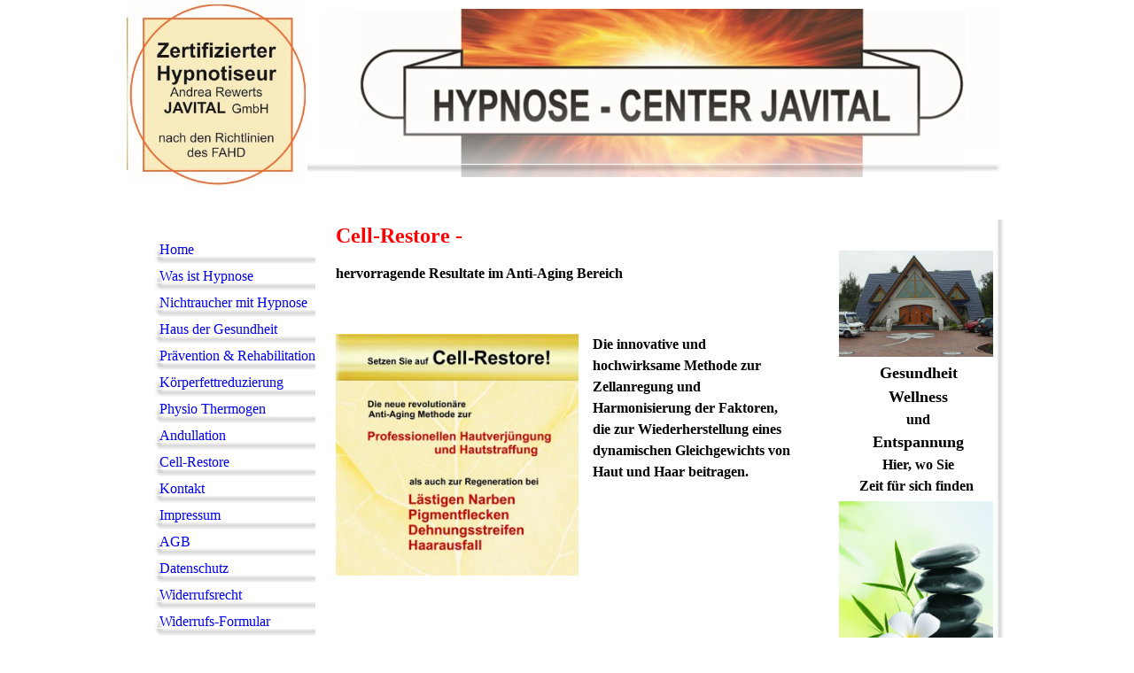

--- FILE ---
content_type: text/html; charset=utf-8
request_url: https://hypnose-nichtraucher.info/Cell-Restore
body_size: 23447
content:
<!DOCTYPE html><html lang="de"><head><meta http-equiv="Content-Type" content="text/html; charset=UTF-8"><title>Cell-Restore - Professionelle Hautverjüngung und Hautstraffung</title><meta name="description" content="Nichtraucher werden durch Hypnose. „Das Rauchen aufgeben“ - ganz einfach rauchfrei werden durch Hypnose, Hypnose-Center JAVITAL, 26639 Wiesmoor. Was ist Hypnose,   "><meta name="keywords" content="Narben, Pigmentflecken Dehnungsstreifen, Anti-Aging, reduzierung Tränensäcken und Schlupflider"><link href="https://hypnose-nichtraucher.info/Cell-Restore" rel="canonical"><meta content="Cell-Restore - Professionelle Hautverjüngung und Hautstraffung" property="og:title"><meta content="website" property="og:type"><meta content="https://hypnose-nichtraucher.info/Cell-Restore" property="og:url"><script>
              window.beng = window.beng || {};
              window.beng.env = {
                language: "en",
                country: "US",
                mode: "deploy",
                context: "page",
                pageId: "000001930590",
                skeletonId: "",
                scope: "HTO01FLQZBWX",
                isProtected: false,
                navigationText: "Cell-Restore",
                instance: "1",
                common_prefix: "https://homepagedesigner.telekom.de",
                design_common: "https://homepagedesigner.telekom.de/beng/designs/",
                design_template: "reseller/1000003/telekom_aos_403",
                path_design: "https://homepagedesigner.telekom.de/beng/designs/data/reseller/1000003/telekom_aos_403/",
                path_res: "https://homepagedesigner.telekom.de/res/",
                path_bengres: "https://homepagedesigner.telekom.de/beng/res/",
                masterDomain: "",
                preferredDomain: "",
                preprocessHostingUri: function(uri) {
                  
                    return uri || "";
                  
                },
                hideEmptyAreas: false
              };
            </script><script xmlns="http://www.w3.org/1999/xhtml" src="https://homepagedesigner.telekom.de/cm4all-beng-proxy/beng-proxy.js">;</script><link xmlns="http://www.w3.org/1999/xhtml" rel="stylesheet" href="https://homepagedesigner.telekom.de/.cm4all/e/static/3rdparty/font-awesome/css/font-awesome.min.css"></link><link rel="stylesheet" type="text/css" href="//homepagedesigner.telekom.de/.cm4all/res/static/libcm4all-js-widget/3.89.7/css/widget-runtime.css"/>

<link rel="stylesheet" type="text/css" href="//homepagedesigner.telekom.de/.cm4all/res/static/beng-editor/5.3.130/css/deploy.css"/>

<link rel="stylesheet" type="text/css" href="//homepagedesigner.telekom.de/.cm4all/res/static/libcm4all-js-widget/3.89.7/css/slideshow-common.css"/>

<script src="//homepagedesigner.telekom.de/.cm4all/res/static/jquery-1.7/jquery.js">;</script><script src="//homepagedesigner.telekom.de/.cm4all/res/static/prototype-1.7.3/prototype.js">;</script><script src="//homepagedesigner.telekom.de/.cm4all/res/static/jslib/1.4.1/js/legacy.js">;</script><script src="//homepagedesigner.telekom.de/.cm4all/res/static/libcm4all-js-widget/3.89.7/js/widget-runtime.js">;</script>

<script src="//homepagedesigner.telekom.de/.cm4all/res/static/libcm4all-js-widget/3.89.7/js/slideshow-common.js">;</script>

<script src="//homepagedesigner.telekom.de/.cm4all/res/static/beng-editor/5.3.130/js/deploy.js">;</script>

<script>
                (function() {
                  var mobileAgent = MobileBrowserSwitch.isMobileAgent(navigator.userAgent);
                  if (mobileAgent) {
                    var url = window.location.pathname;
                    if (url.endsWith("/")) {
                      url = url.substring(0, url.length - 1);
                    }
                    if (url.endsWith("/index.php")) {
                      url = url.substring(0, url.length - 10);
                    }
                    if (!/1,auth,8,1$/.test(url) && !/1%2Cauth%2C8%2C1$/.test(url)) {
                      url += "/mobile/";
                      window.location.pathname = url;
                    }
                  }
                })();
              </script><link xmlns="http://www.w3.org/1999/xhtml"  rel="stylesheet" type="text/css" href="https://homepagedesigner.telekom.de/.cm4all/designs/static/reseller/1000003/telekom_aos_403/1561385091.13/css/main.css"></link><!--[if lt IE 8]>
			<link rel="stylesheet" type="text/css" href="https://homepagedesigner.telekom.de/beng/designs/data/reseller/1000003/telekom_aos_403/css/ie8.css"/>
		<![endif]--><!--[if lt IE 7]>
			<link rel="stylesheet" type="text/css" href="https://homepagedesigner.telekom.de/beng/designs/data/reseller/1000003/telekom_aos_403/css/ie6.css"/>
		<![endif]--><link href="/.cm4all/handler.php/vars.css?v=20250806073415" type="text/css" rel="stylesheet"><style type="text/css">.cm-logo {background-image: url("/.cm4all/uproc.php/0/.Hypnose%20Logo%20Zertifiziert.jpeg/picture-1200?_=195804549f6");
        background-position: 0% 50%;
background-size: auto 100%;
background-repeat: no-repeat;
      }</style><script type="text/javascript">window.cmLogoWidgetId = "CMTOI_cm4all_com_widgets_Logo_13371256";
            window.cmLogoGetCommonWidget = function (){
                return new cm4all.Common.Widget({
            base    : "/Cell-Restore",
            session : "",
            frame   : "",
            path    : "CMTOI_cm4all_com_widgets_Logo_13371256"
        })
            };
            window.logoConfiguration = {
                "cm-logo-x" : "0%",
        "cm-logo-y" : "50%",
        "cm-logo-v" : "2.0",
        "cm-logo-w" : "auto",
        "cm-logo-h" : "100%",
        "cm-logo-di" : "reseller/1000003/telekom_aos_403",
        "cm-logo-u" : "uro-service://",
        "cm-logo-k" : "%7B%22ticket%22%3A%2267ceead3d27f22e9bfe5546c%22%2C%22serviceId%22%3A%220%22%2C%22locale%22%3A%22%22%2C%22path%22%3A%22%2F%22%2C%22name%22%3A%22Hypnose%20Logo%20Zertifiziert.jpeg%22%2C%22origin%22%3A%22upload%22%2C%22type%22%3A%22image%2Fjpeg%22%2C%22size%22%3A26883%2C%22width%22%3A293%2C%22height%22%3A301%2C%22duration%22%3A%22%22%2C%22rotation%22%3A1%2C%22task%22%3A%22none%22%2C%22progress%22%3A%22none%22%2C%22result%22%3A%22none%22%2C%22source%22%3A%22%22%2C%22start%22%3A%22195804549f6%22%2C%22now%22%3A%2219580456611%22%2C%22_update%22%3A16%2C%22_index%22%3A1%2C%22_media%22%3A%22image%22%2C%22_hash%22%3A%22792aa39c%22%2C%22_extension%22%3A%22%22%2C%22_xlate%22%3A%22Hypnose%20Logo%20Zertifiziert.jpeg%22%2C%22_selected%22%3Atrue%7D",
        "cm-logo-bc" : "",
        "cm-logo-ln" : "",
        "cm-logo-ln$" : "",
        "cm-logo-hi" : false
        ,
        _logoBaseUrl : "uro-service:\/\/",
        _logoPath : "%7B%22ticket%22%3A%2267ceead3d27f22e9bfe5546c%22%2C%22serviceId%22%3A%220%22%2C%22locale%22%3A%22%22%2C%22path%22%3A%22%2F%22%2C%22name%22%3A%22Hypnose%20Logo%20Zertifiziert.jpeg%22%2C%22origin%22%3A%22upload%22%2C%22type%22%3A%22image%2Fjpeg%22%2C%22size%22%3A26883%2C%22width%22%3A293%2C%22height%22%3A301%2C%22duration%22%3A%22%22%2C%22rotation%22%3A1%2C%22task%22%3A%22none%22%2C%22progress%22%3A%22none%22%2C%22result%22%3A%22none%22%2C%22source%22%3A%22%22%2C%22start%22%3A%22195804549f6%22%2C%22now%22%3A%2219580456611%22%2C%22_update%22%3A16%2C%22_index%22%3A1%2C%22_media%22%3A%22image%22%2C%22_hash%22%3A%22792aa39c%22%2C%22_extension%22%3A%22%22%2C%22_xlate%22%3A%22Hypnose%20Logo%20Zertifiziert.jpeg%22%2C%22_selected%22%3Atrue%7D"
        };
          jQuery(document).ready(function() {
            var logoElement = jQuery(".cm-logo");
            logoElement.attr("role", "img");
            logoElement.attr("tabindex", "0");
            logoElement.attr("aria-label", "logo");
          });
        </script><link rel="icon" href="data:;base64,iVBORw0KGgo="/><style id="cm_table_styles"></style><style id="cm_background_queries"></style><script type="application/x-cm4all-cookie-consent" data-code=""></script></head><body ondrop="return false;" class=" device-desktop cm-deploy cm-deploy-342 cm-deploy-4x"><div class="cm-background" data-cm-qa-bg="image"></div><div class="cm-background-video" data-cm-qa-bg="video"></div><div class="cm-background-effects" data-cm-qa-bg="effect"></div><div xmlns="http://www.w3.org/1999/xhtml" xmlns:c="http://cm4all.com/ng/widget" id="page"><div id="page_inner"><div id="header" class="clearfix"><div id="headerInner" class="cm-kv-0 kv"> </div><div id="header_mask"> </div><div id="logo" class="cm-logo"> </div><h1 style="top:20px;left:235px;width:222px;height:90px;"> </h1><a class="cm_headerlink"></a></div><div id="content_wrapper" class="clearfix"><table id="table_content" cellspacing="0" cellpadding="0"><tr><td id="cl_top" width="190"> </td><td width="26"> </td><td id="cm_top" width="557"> </td><td width="25"> </td><td id="cr_top" width="197"> </td></tr><tr><td id="cl_main"><div id="content_left_wrapper"><div id="content_left"><div id="navi"><div id="cm_navigation"><ul xmlns="" id="cm_mainnavigation"><li id="cm_navigation_pid_1879967"><a title="Home" href="/Home" class="cm_anchor">Home</a></li><li id="cm_navigation_pid_1894386"><a title="Was ist Hypnose" href="/Was-ist-Hypnose" class="cm_anchor">Was ist Hypnose</a></li><li id="cm_navigation_pid_1920111"><a title="Nichtraucher mit Hypnose" href="/Nichtraucher-mit-Hypnose" class="cm_anchor">Nichtraucher mit Hypnose</a></li><li id="cm_navigation_pid_1894422"><a title="Haus der Gesundheit" href="/Haus-der-Gesundheit" class="cm_anchor">Haus der Gesundheit</a></li><li id="cm_navigation_pid_1930575"><a title="Prävention &amp; Rehabilitation" href="/Praevention-Rehabilitation" class="cm_anchor">Prävention &amp; Rehabilitation</a></li><li id="cm_navigation_pid_1930576"><a title="Körperfettreduzierung" href="/Koerperfettreduzierung" class="cm_anchor">Körperfettreduzierung</a></li><li id="cm_navigation_pid_2808866"><a title="Physio Thermogen" href="/Physio-Thermogen" class="cm_anchor">Physio Thermogen</a></li><li id="cm_navigation_pid_1930577"><a title="Andullation" href="/Andullation" class="cm_anchor">Andullation</a></li><li id="cm_navigation_pid_1930590" class="cm_current"><a title="Cell-Restore" href="/Cell-Restore" class="cm_anchor">Cell-Restore</a></li><li id="cm_navigation_pid_1894405"><a title="Kontakt" href="/Kontakt" class="cm_anchor">Kontakt</a></li><li id="cm_navigation_pid_3927349"><a title="Impressum" href="/Impressum" class="cm_anchor">Impressum</a></li><li id="cm_navigation_pid_3913802"><a title="AGB" href="/AGB" class="cm_anchor">AGB</a></li><li id="cm_navigation_pid_3913801"><a title="Datenschutz" href="/Datenschutz" class="cm_anchor">Datenschutz</a></li><li id="cm_navigation_pid_3927266"><a title="Widerrufsrecht" href="/Widerrufsrecht" class="cm_anchor">Widerrufsrecht</a></li><li id="cm_navigation_pid_3927271"><a title="Widerrufs-Formular" href="/Widerrufs-Formular" class="cm_anchor">Widerrufs-Formular</a></li><li id="cm_navigation_pid_3927311"><a title="Streitschlichtung" href="/Streitschlichtung" class="cm_anchor">Streitschlichtung</a></li><li id="cm_navigation_pid_3927361"><a title="Kontaktformular" href="/Kontaktformular" class="cm_anchor">Kontaktformular</a></li></ul></div></div></div><div id="content_left_2"><div id="widgetbar_page_left_2" data-cm-hintable="yes"><p xmlns=""> </p></div><div id="widgetbar_site_left_2" data-cm-hintable="yes"><p xmlns="" style="text-align: center;"><span style="font-size: medium;"><strong><span style="color: #faecb9;">Tel.: 0 49 44 - 92 25 5 </span></strong></span> </p></div></div></div></td><td> </td><td id="cm_main"><div id="content_main_wrapper"><div id="content_main" data-cm-hintable="yes"><p xmlns=""><strong><span style="font-size: 16pt; color: #000000;"><span style="font-family: Papyrus; color: #ff0000; font-size: x-large;">Cell-Restore </span><span style="font-family: Papyrus; color: #ff0000; font-size: x-large;">-</span><span style="font-family: Papyrus; color: #ff0000; font-size: x-large;"> </span></span>  <br></strong></p><h3 xmlns=""><strong>hervorragende Resultate im Anti-Aging Bereich</strong></h3><p xmlns=""> </p><p xmlns="">              </p><div xmlns="" class="clearFloating" style="clear:both;height: 0px; width: auto;"></div><div xmlns="" id="widgetcontainer_CMTOI_cm4all_com_widgets_PhotoToi_13518661" class="cm_widget cm4all_com_widgets_PhotoToi cm_widget_float_left" style="width:100%; max-width:274px; "><div class="cm_widget_anchor"><a name="CMTOI_cm4all_com_widgets_PhotoToi_13518661" id="widgetanchor_CMTOI_cm4all_com_widgets_PhotoToi_13518661"><!--cm4all.com.widgets.PhotoToi--></a></div><img title="Cell-Restore Narben Hautirritationen JAVITAL GmbH  Wiesmoor 04944-92255" alt="Cell-Restore Narben Hautirritationen JAVITAL GmbH  Wiesmoor 04944-92255" src="//homepagedesigner.telekom.de/imageprocessor/processor.cls/CMTOI/cm4all/com/widgets/PhotoToi/13/51/86/61/1476863ac78/scale_300_0%3Bdonotenlarge/1476863ac78" style="display:block;border:0px;" width="100%" onerror="this.style.display = 'none';" /></div><p xmlns=""><strong>Die innovative und hochwirksame Methode zur Zellanregung und Harmonisierung der Faktoren, die zur Wiederherstellung eines dynamischen Gleichgewichts von Haut und Haar beitragen. </strong> <br>                           </p><p xmlns="">                        </p><p xmlns=""><span style="color: #000000; font-family: Papyrus;">    <br> </span></p><p xmlns=""> </p><p xmlns=""> </p><p xmlns=""><span style="color: #000000; font-family: Papyrus;">                    </span> </p><p xmlns=""><span style="color: #000000; font-family: Papyrus;"> <span style="color: #336600;"><strong><span style="font-size: 9pt;">Cell-Restore, die neue revolutionäre Anti-Aging Methode<br> Lifting, Stimulation und Regeneration</span></strong></span><br>                        <br>                       </span><span style="font-family: Arial; font-size: small;"><strong>-   Hautstraffung (Gesicht, Hals, Dekolleté, Augenpartie)<br>                -   Faltenreduzierung und Verfeinerung grobporiger Haut <br>                -   Reduzierung von Tränensäcken und Schlupflider <br>                -   Narbenreduzierung <br>                -   Repigmentierung von Dehnungsstreifen und Pigmentflecken <br>                -   Förderung des Haarwachstums und Stärkung der Haarwurzeln </strong><br>                       </span><br>                </p><p xmlns="">Je nach Behandlungsziel empfehlen wir 3 bis 6 Behandlungen.</p><p xmlns="">Um optimale Ergebnisse zu erzielen, sollten die Cell-Restore                </p><p xmlns="">Behandlungen im Abstand von 2-3 Wochen durchgeführt werden.    </p><div xmlns="" id="cm_bottom_clearer" style="clear: both;" contenteditable="false"></div></div></div></td><td> </td><td id="cr_main"><div id="content_right_wrapper"><div id="content_right_content"><div id="content_right"><div id="widgetbar_page_right_1" data-cm-hintable="yes"><div xmlns="" id="widgetcontainer_CMTOI_cm4all_com_widgets_PhotoToi_13518861" class="
				    cm_widget_block
					cm_widget cm4all_com_widgets_PhotoToi cm_widget_block_center" style="width:100%; max-width:100%; "><div class="cm_widget_anchor"><a name="CMTOI_cm4all_com_widgets_PhotoToi_13518861" id="widgetanchor_CMTOI_cm4all_com_widgets_PhotoToi_13518861"><!--cm4all.com.widgets.PhotoToi--></a></div><img title="Hypnose-Center JAVITAL Haus der Gesundheit Wiesmoo" alt="Hypnose-Center JAVITAL Haus der Gesundheit Wiesmoo" src="//homepagedesigner.telekom.de/imageprocessor/processor.cls/CMTOI/cm4all/com/widgets/PhotoToi/13/51/88/61/147688efe0c/scale_923_0%3Bdonotenlarge/147688efe0c" style="display:block;border:0px;" width="100%" onerror="this.style.display = 'none';" /></div><p xmlns="" style="text-align: center;"><strong><span style="font-size: large;">Gesundheit</span></strong><br><strong><span style="font-size: large;">Wellness</span><br>und<br><span style="font-size: large;">Entspannung</span><br>Hier, wo Sie<br>Zeit für sich finden</strong> </p><div xmlns="" id="widgetcontainer_CMTOI_cm4all_com_widgets_PhotoToi_13518867" class="
				    cm_widget_block
					cm_widget cm4all_com_widgets_PhotoToi cm_widget_block_center" style="width:100%; max-width:100%; "><div class="cm_widget_anchor"><a name="CMTOI_cm4all_com_widgets_PhotoToi_13518867" id="widgetanchor_CMTOI_cm4all_com_widgets_PhotoToi_13518867"><!--cm4all.com.widgets.PhotoToi--></a></div><img title="Wellness JAVITAL GmbH" alt="Wellness JAVITAL GmbH" src="//homepagedesigner.telekom.de/imageprocessor/processor.cls/CMTOI/cm4all/com/widgets/PhotoToi/13/51/88/67/1476890ddbc/scale_811_0%3Bdonotenlarge/1476890ddbc" style="display:block;border:0px;" width="100%" onerror="this.style.display = 'none';" /></div><p xmlns=""> </p><p xmlns=""> </p><p xmlns=""> </p><p xmlns=""> </p></div><div id="widgetbar_site_right_1" data-cm-hintable="yes"><p xmlns=""> </p><p xmlns=""> </p></div><div class="clear"></div></div></div></div></td></tr><tr><td id="cl_bottom"> </td><td> </td><td id="cm_bottom"> </td><td> </td><td id="cr_bottom"> </td></tr></table><table cellspacing="0" cellpadding="0" height="100%"><tr><td><div id="footerWrapper"><div id="footer" data-cm-hintable="yes"> </div><div id="footer_bottom"> </div></div></td></tr></table></div><div class="clearer"></div></div></div><div class="cm_widget_anchor"><a name="TKOMSI_cm4all_com_widgets_CookiePolicy_20536018" id="widgetanchor_TKOMSI_cm4all_com_widgets_CookiePolicy_20536018"><!--cm4all.com.widgets.CookiePolicy--></a></div><script data-tracking="true" data-cookie-settings-enabled="false" src="https://homepagedesigner.telekom.de/.cm4all/widgetres.php/cm4all.com.widgets.CookiePolicy/show.js?v=3.3.29" defer="defer" id="cookieSettingsScript"></script><noscript ><div style="position:absolute;bottom:0;" id="statdiv"><img alt="" height="1" width="1" src="https://homepagedesigner.telekom.de/.cm4all/_pixel.img?site=1636105-DLqUFXcM&amp;page=pid_1930590&amp;path=%2FCell-Restore&amp;nt=Cell-Restore"/></div></noscript><script  type="text/javascript">//<![CDATA[
            document.body.insertAdjacentHTML('beforeend', '<div style="position:absolute;bottom:0;" id="statdiv"><img alt="" height="1" width="1" src="https://homepagedesigner.telekom.de/.cm4all/_pixel.img?site=1636105-DLqUFXcM&amp;page=pid_1930590&amp;path=%2FCell-Restore&amp;nt=Cell-Restore&amp;domain='+escape(document.location.hostname)+'&amp;ref='+escape(document.referrer)+'"/></div>');
        //]]></script><div style="display: none;" id="keyvisualWidgetVideosContainer"></div><style type="text/css">.cm-kv-0 {
background-color: ;
background-position: 50% 50%;
background-size: auto 100%;
background-repeat: no-repeat;
}
            @media(min-width: 100px), (min-resolution: 72dpi), (-webkit-min-device-pixel-ratio: 1) {.cm-kv-0{background-image:url("/.cm4all/uproc.php/0/.Startbild%20Hypnose%20Center%20schmal.jpeg/picture-200?_=195849e8868");}}@media(min-width: 100px), (min-resolution: 144dpi), (-webkit-min-device-pixel-ratio: 2) {.cm-kv-0{background-image:url("/.cm4all/uproc.php/0/.Startbild%20Hypnose%20Center%20schmal.jpeg/picture-400?_=195849e8868");}}@media(min-width: 200px), (min-resolution: 72dpi), (-webkit-min-device-pixel-ratio: 1) {.cm-kv-0{background-image:url("/.cm4all/uproc.php/0/.Startbild%20Hypnose%20Center%20schmal.jpeg/picture-400?_=195849e8868");}}@media(min-width: 200px), (min-resolution: 144dpi), (-webkit-min-device-pixel-ratio: 2) {.cm-kv-0{background-image:url("/.cm4all/uproc.php/0/.Startbild%20Hypnose%20Center%20schmal.jpeg/picture-800?_=195849e8868");}}@media(min-width: 400px), (min-resolution: 72dpi), (-webkit-min-device-pixel-ratio: 1) {.cm-kv-0{background-image:url("/.cm4all/uproc.php/0/.Startbild%20Hypnose%20Center%20schmal.jpeg/picture-800?_=195849e8868");}}@media(min-width: 400px), (min-resolution: 144dpi), (-webkit-min-device-pixel-ratio: 2) {.cm-kv-0{background-image:url("/.cm4all/uproc.php/0/.Startbild%20Hypnose%20Center%20schmal.jpeg/picture-1200?_=195849e8868");}}@media(min-width: 600px), (min-resolution: 72dpi), (-webkit-min-device-pixel-ratio: 1) {.cm-kv-0{background-image:url("/.cm4all/uproc.php/0/.Startbild%20Hypnose%20Center%20schmal.jpeg/picture-1200?_=195849e8868");}}@media(min-width: 600px), (min-resolution: 144dpi), (-webkit-min-device-pixel-ratio: 2) {.cm-kv-0{background-image:url("/.cm4all/uproc.php/0/.Startbild%20Hypnose%20Center%20schmal.jpeg/picture-1600?_=195849e8868");}}@media(min-width: 800px), (min-resolution: 72dpi), (-webkit-min-device-pixel-ratio: 1) {.cm-kv-0{background-image:url("/.cm4all/uproc.php/0/.Startbild%20Hypnose%20Center%20schmal.jpeg/picture-1600?_=195849e8868");}}@media(min-width: 800px), (min-resolution: 144dpi), (-webkit-min-device-pixel-ratio: 2) {.cm-kv-0{background-image:url("/.cm4all/uproc.php/0/.Startbild%20Hypnose%20Center%20schmal.jpeg/picture-2600?_=195849e8868");}}
</style><style type="text/css">
			#keyvisual {
				overflow: hidden;
			}
			.kv-video-wrapper {
				width: 100%;
				height: 100%;
				position: relative;
			}
			</style><script type="text/javascript">
				jQuery(document).ready(function() {
					function moveTempVideos(slideshow, isEditorMode) {
						var videosContainer = document.getElementById('keyvisualWidgetVideosContainer');
						if (videosContainer) {
							while (videosContainer.firstChild) {
								var div = videosContainer.firstChild;
								var divPosition = div.className.substring('cm-kv-0-tempvideo-'.length);
								if (isEditorMode && parseInt(divPosition) > 1) {
									break;
								}
								videosContainer.removeChild(div);
								if (div.nodeType == Node.ELEMENT_NODE) {
									var pos = '';
									if (slideshow) {
										pos = '-' + divPosition;
									}
									var kv = document.querySelector('.cm-kv-0' + pos);
									if (kv) {
										if (!slideshow) {
											var wrapperDiv = document.createElement("div"); 
											wrapperDiv.setAttribute("class", "kv-video-wrapper");
											kv.insertBefore(wrapperDiv, kv.firstChild);
											kv = wrapperDiv;
										}
										while (div.firstChild) {
											kv.appendChild(div.firstChild);
										}
										if (!slideshow) {
											break;
										}
									}
								}
							}
						}
					}

					function kvClickAction(mode, href) {
						if (mode == 'internal') {
							if (!window.top.syntony || !/_home$/.test(window.top.syntony.bifmState)) {
								window.location.href = href;
							}
						} else if (mode == 'external') {
							var a = document.createElement('a');
							a.href = href;
							a.target = '_blank';
							a.rel = 'noreferrer noopener';
							a.click();
						}
					}

					var keyvisualElement = jQuery("[cm_type=keyvisual]");
					if(keyvisualElement.length == 0){
						keyvisualElement = jQuery("#keyvisual");
					}
					if(keyvisualElement.length == 0){
						keyvisualElement = jQuery("[class~=cm-kv-0]");
					}
				
						keyvisualElement.attr("role", "img");
						keyvisualElement.attr("tabindex", "0");
						keyvisualElement.attr("aria-label", "hauptgrafik");
					
					moveTempVideos(false, false);
					var video = document.querySelector('#keyvisual video');
					if (video) {
						video.play();
					}
				
			});
		</script></body></html>
